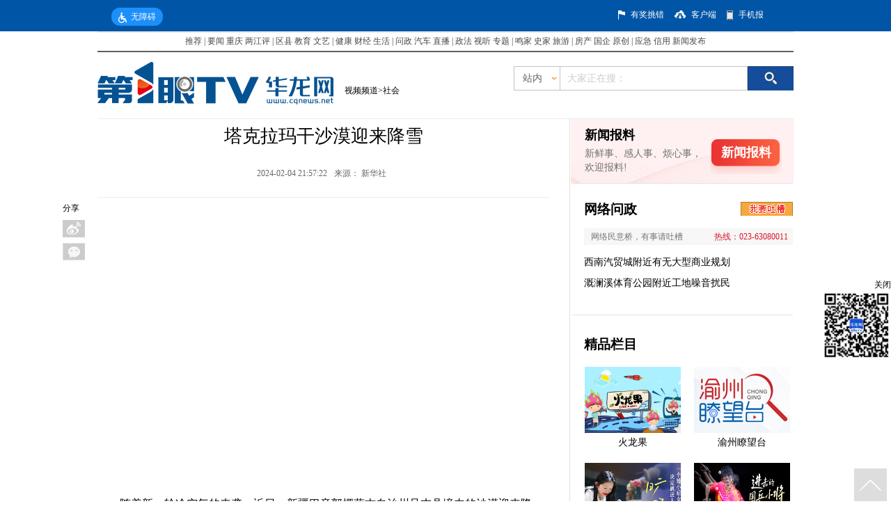

--- FILE ---
content_type: text/html; charset=utf-8
request_url: https://news.cqnews.net/1/detail/1203822651207864320/web/content_1203822651207864320.html
body_size: 25392
content:
<!DOCTYPE html PUBLIC "-//W3C//DTD XHTML 1.0 Transitional//EN" "https://www.w3.org/TR/xhtml1/DTD/xhtml1-transitional.dtd">
<html xmlns="https://www.w3.org/1999/xhtml">
<head>
<meta http-equiv="Content-Type" content="text/html; charset=utf-8" />
<meta name="renderer" content="webkit"/>
<meta name="force-rendering" content="webkit"/>
<meta http-equiv="X-UA-Compatible" content="IE=Edge,chrome=1"/>

<title>
  塔克拉玛干沙漠迎来降雪-
  社会

  -华龙网
</title>


  <meta name="showHighSensitivity" content=""/>


<link rel="apple-touch-icon-precomposed" href="//i1.cqnews.net/html5/90647.files/images/weblogo.png"/>
<script type="text/javascript" src="//www.cqnews.net/html/guanggao.js"></script>

<!-- 华龙芯统计Buried point article 开始-->

    <META name="clientId" content="1" />
        	<META name="catalogsId" content="11340" />
    <META name="businessId" content="1203822651207864320" />
    <META name="title" content="塔克拉玛干沙漠迎来降雪" />
    <META name="businessType" content="NEWS">
    <script type="text/javascript" src="https://res.cqnews.net/public/hlx-buried-point.js?v=1.2"></script>
    <script type="text/javascript">
      try {
      if (`` && '') {
        window.location = ``;
      }
      var urlhash = window.location.hash;
      if (!urlhash.match("fromapp"))
      {
      if ((navigator.userAgent.match(/(iPhone|iPod|Android|ios|iPad)/i)))
      {
        var _url = 'https://news.cqnews.net/1/detail/1203822651207864320/app/content_1203822651207864320.html';
        if(_url){
          window.location = _url;
        }
      }
      }
      }
      catch(err){}
      </script>

		<meta name="keywords" content="塔克拉玛干沙漠迎来降雪,沙漠迎来降雪,漫漫黄沙披上了白衣">
		<meta name="description" content="近日，新疆巴音郭楞蒙古自治州且末县境内的沙漠迎来降雪。">

		<meta property="og:type" content="article">
		<meta property="og:title" content="塔克拉玛干沙漠迎来降雪">
		<meta property="og:url" content="https://news.cqnews.net/1/detail/1203822651207864320/web/content_1203822651207864320.html">
		<meta property="og:image" content="https://www.cqnews.net/common/cache/images/weblogo.png" />

<!-- 华龙芯统计Buried point article 结束-->
<script type="text/javascript" src="//www.cqnews.net/js/common_new.js"></script>
<script type="text/javascript" src="https://res.cqnews.net/public/pageBreak.js"></script>


</head>

<body>

<!--当前位置（用于：统计系统）-->
<div id="pos" style="display:none;">
  <a href="http://v.cqnews.net/index.htm" target="" class="" >视频频道</a>><a href="http://v.cqnews.net/col11340.htm" target="" class="" >社会</a>>
</div>


<!--视频信息-->
<div id="vdo" style="display:none"></div>

<!---------------------------------------移动端开始------------------------------------------>
<div id="_h5_box" style="display:none !important;">
  <!--移动端插件（CSS/JS)-->
  <div id="__plugins">
  	<!-- <img src="https://res.cqnews.net/ires/2014/11/10/142010/js/PHPADM_STAT.js" style="display:none;" /> -->
    <img src="//res.cqnews.net/ires/2014/11/10/142010/mo_style.css" alt="" style="display: none;">
  </div>
  <!-- <img src="//www.cqnews.net/css/h5/mo_style.css" style="display:none;" /> -->

   
  			  		<!--分享图片(标题图)-->
	  		<img id="_h5_share" src="https://res.cqnews.net/url/1/2024/2/4/o9vwHLRdMucOq6DCBUSZLz5CF5mkYhk9NBU_wh680x346.gif" style="position:absolute; display:block; top:-9999px" />
  		<!--分享标题-->
  		<div id="__wxshareTitle" style="display:none !important;">塔克拉玛干沙漠迎来降雪</div>
  		<!--分享描述-->
  		<div id="__wxshareDescription" style="display:none !important;">近日，新疆巴音郭楞蒙古自治州且末县境内的沙漠迎来降雪。</div>


   <!--导航开始-->
   <header class="w-p31">
    <div class="logo fleft fff"><a href="https://m.cqnews.net">&lt;首页</a></div>
  </header>
   <!--头部include结束-->
  <!----广告大----->
  <div class="gg1"><script type='text/javascript' src='//phpad.cqnews.net/static_files/zones/5334/5334.js'></script></div>
  <!----广告大----->
  <!----正文----->
  <article>
    <h1 class="bigtitle">塔克拉玛干沙漠迎来降雪</h1>    <div id="smalltitle" class="smalltitle"><span class="author">来源：<a href="">新华社</a></span><span class="time">2024-02-04</span><!-- <a href="#" class="fright"><span class="hl-cmt-totalcount" style="color:#999;"></span></a> --></div>
    <div id="_h5_content" class="main_text main02_l2_3">
      
      	<div class="ck-content" style="--ck-color-image-caption-text: #4c99e6;"><figure class="media"><div data-oembed-url="https://oembed.cqnews.net/?watch=%7B%22key%22:%22916462829655213591%22,%22thumb%22:%22https://res.cqnews.net/ires/2024/2/4/zXQqpo0Ubx5DwHulgDJ5hc4vGUwejJ4JFC0.png%22,%22url%22:%5B%22https://livecdn.cqnews.net//vod3/99/2024-02/04/6328a8cdc6aa4e57880e2ad124101db2_71860_1280_720_2000.mp4/tzwj_video.m3u8%22,%22https://livecdn.cqnews.net//vod3/99/2024-02/04/6328a8cdc6aa4e57880e2ad124101db2_71860_1280_720_2000.mp4/tzwj_video.m3u8%22%5D,%22autoplay%22:false,%22ratio%22:%22horizontal%22%7D"><div style="position:relative!important;padding:0 0 56.25% 0!important;width:100%;height:0!important;"><iframe src="https://oembed.cqnews.net/?watch=%7B%22key%22:%22916462829655213591%22,%22thumb%22:%22https://res.cqnews.net/ires/2024/2/4/zXQqpo0Ubx5DwHulgDJ5hc4vGUwejJ4JFC0.png%22,%22url%22:%5B%22https://livecdn.cqnews.net//vod3/99/2024-02/04/6328a8cdc6aa4e57880e2ad124101db2_71860_1280_720_2000.mp4/tzwj_video.m3u8%22,%22https://livecdn.cqnews.net//vod3/99/2024-02/04/6328a8cdc6aa4e57880e2ad124101db2_71860_1280_720_2000.mp4/tzwj_video.m3u8%22%5D,%22autoplay%22:false,%22ratio%22:%22horizontal%22%7D" allow="encrypted-media" allowfullscreen="" style="position:absolute!important;top:0;left:0;width:100%!important;height:100%!important;margin:0!important;padding:0!important;border:0 none;overflow:hidden;"></iframe></div></div></figure><p style="text-indent:2em;">随着新一轮冷空气的来袭，近日，新疆巴音郭楞蒙古自治州且末县境内的沙漠迎来降雪。</p><p style="text-indent:2em;">在且末县的河东治沙基地，漫漫黄沙披上了白衣。连绵起伏的沙脊在白雪的映衬下宛如一条条沉睡的巨龙，静静地卧在沙海中，为广袤的塔克拉玛干沙漠增添了一抹神秘的色彩。</p><p style="text-indent:2em;">记者：宿传义</p><p style="text-indent:2em;">报道员：刘雨珊 马江辉 塔依尔·库尔班</p><p style="text-indent:2em;">新华社音视频部制作</p><link id="ck-content-style" rel="stylesheet" href="//res.cqnews.net/public/ckeditor/content-style.css"></div>

    </div>
  </article>
  <!----正文----->
  <article class="boxpl">
    <!--评论开始-->
        <div id="hualong" sid="1203822651207864320"></div>

    <!--评论结束-->
  </article>
  <div class="downloadxcq">
      <a href="https://www.newchongqing.com/install/index.html?id=1"><img src="//i2.cqnews.net/www/xcqkhd.jpg"/></a>
  </div>

</div>

<script type="text/javascript">
common.mobile();
</script>

<!------------PC端-------------------->
<!--<link href="https://res.cqnews.net/ires/2014/11/10/142010/css4.css" rel="stylesheet" type="text/css" />-->
<!-- <link href="//i2.cqnews.net/3c/142010.files/css5.css" rel="stylesheet" type="text/css" /> -->
<link rel="stylesheet" href="https://res.cqnews.net/ires/2014/11/10/142010/css5.css?v=104" type="text/css">
<script type="text/javascript" src="//www.cqnews.net/js/jquery.min.js"></script>
<script type="text/javascript" src="//www.cqnews.net/js/jquery.SuperSlide.2.1.1.js"></script>
<script src="https://res.cqnews.net/ires/2014/11/10/142010/DD_belatedPNG_0.0.8a.js" type="text/javascript"></script>
<script src="//www.cqnews.net/js/wx/shareData.js"></script>
<script type="text/javascript">
        DD_belatedPNG.fix('td, ul,li, input , a');
</script>
<style type="text/css">
/*分页代码*/
#main_text p, #main_text, #main_text div, #main_text td, #main_text li {
	MARGIN-TOP:30px;
	MARGIN-BOTTOM:30px;
	LINE-HEIGHT:28px;
	FONT-FAMILY: 宋体;
	font-size:16px;
}
#main_text center {
	MARGIN-TOP: 29px;
	MARGIN-BOTTOM: 29px;
	LINE-HEIGHT:28px;
	FONT-FAMILY: 宋体;
	font-size:16px;
}
.pictext {
	font-family: "华文楷体";
	font-size:14px;
}
.mowpage {
	font-size:14px;
	color:#FF0000;
	padding:0px;
	FONT-FAMILY: 宋体;
}
.mowpage a {
	font-size:14px;
	padding:0px;
	FONT-FAMILY: 宋体;
}
a.mowpage {
	color:#000000;
}
#displaypagenum {
	padding-top: 5px;
	padding-bottom: 5px;
}
.lmlb_b {
	float:left;
	width:148px;
	padding:0 0 0 20px;
	background:url(//i1.cqnews.net/common/141810.files/szbg2_02.png) top right no-repeat;
}
.lmlb {
	background:url(//i1.cqnews.net/common/141810.files/lmbg.jpg) repeat-x top;
	height:219px;
	margin-bottom:20px;
}
.guanggao498 {
	width: 498px;
	float: left;
	height:auto
}
.guanggao498 div{padding-bottom:5px;}
.guanggao330 {
	width: 330px;
	float: left;
	height:auto
}
.guanggao330 div{padding-bottom:5px;}
.wrapper {
	width: 1000px;
	margin: 0 auto;
}
/***********************************华龙图库*****************************************************/



.hltk_dh {
	border-top: 2px solid #FFFFFF;
	height: 74px;
	width: 650px;
}
.hltk_dhwz {
	float: left;
	width: 210px;
	overflow: hidden;
	padding: 30px 0 0 0
}
.yw {
	float: left;
	font-family: "Arial";
	font-size: 15px;
	line-height: 30px;
}
.hltk_dhwz .banner_tit {
	float:left;
	width:108px;
	font-family:"微软雅黑";
	font-size:22px;
	font-weight:bold;
	letter-spacing:2px;
}
.hltk_dhwz .more {
	height: 30px;
	line-height: 30px;
	text-align:right;
}
.hltk_dhwz p {
	background: url(//i1.cqnews.net/cqnews/137909.files/images/bg.png) -15px -37px no-repeat;
	width: 17px;
	height: 16px;
	display: block;
	float: right;
	margin-left: 3px;
	margin-top: 8px;
}
.hltk_dhnr {
	float: left;
	width: 440px;
	overflow: hidden;
}
.hltk_dhnr_1 {
	float: left;
	font-size: 16px;
	font-family: "微软雅黑";
	line-height: 58px;
	height: 58px;
	padding-top: 16px;
	padding-left:15px;
	width: 205px;
	overflow: hidden;
}
.hltk_nr {
	width: 210px;
	overflow: hidden;
	margin-right: 10px;
	float: left;
	height: 240px;
}
.hltk_nr2 {
	width: 210px;
	overflow: hidden;
	float: left;
	height: 240px;
}
.hltk_nr_wz {
	width: 210px;
	height: 35px;
	border-top: 2px #393939 solid;
	font-size: 16px;
	font-family: "微软雅黑";
	line-height: 35px;
}
.hltk_nr_wz2 {
	width: 210px;
	height: 48px;
	border-top: 2px #393939 solid;
	font-size: 16px;
	font-family: "微软雅黑";
	line-height: 48px;
	margin-top: 18px;
}


.tuku_nr {
	width: 650px;
	/*margin: 0 auto;*/
	font-family: "宋体";
	font-size:12px;
	height:auto;
}
.wenziduanluo p:empty { display:none !important; }

/*************************************华龙图库***************************************************/

/** 翻页特效JS**/
#displaypagenum { text-align: center; margin-top: 32px; }
#displaypagenum a,#displaypagenum span { display: inline-block; width: 34px; height: 34px; line-height: 34px; overflow: hidden; background: url(//i2.cqnews.net/cqnews/150032.files/sprite.png) no-repeat 0 -29px; margin-left: 4px; font-size: 16px; vertical-align: top; -webkit-transition: all .4s ease-in-out; -moz-transition: all .4s ease-in-out; -ms-transition: all .4s ease-in-out; -o-transition: all .4s ease-in-out; transition: all .4s ease-in-out; }
#displaypagenum a:hover { background-position: 0 -64px; color: #fff; text-decoration: none }
#displaypagenum .page-prev, #displaypagenum .page-next { line-height: 80px; }
#displaypagenum .page-prev { background-position: -35px -29px; }
#displaypagenum .page-prev:hover { background-position: -35px -64px; }
#displaypagenum .page-next { background-position: -70px -29px; }
#displaypagenum .page-next:hover { background-position: -70px -64px; }
#displaypagenum .current,#displaypagenum span { background-position: 0px -64px; color: #fff }
#displaypagenum-tips { margin-top: 10px; color: #999; text-align: center }
/** 翻页特效JS**/
/*富文本内的图片宽度100%兼容处理*/
#main_text {width: 100%;}
.wenziduanluo {width: 100%;}
.ck-content .image {table-layout: fixed; width: 100%;}
#main_text table p,#main_text table span {width: auto;}
</style>



<script language="javascript">get_lanmu = '';get_date = '2024-02-04';get_date = get_date.replace(/[-]/g,'');get_zuozhe = '';</script>

<script language="javascript">

function tp_fanye(){
  if (!document.getElementById("displaypagenum")){return false};

    $("#main_text img").each(function(){
	    if($(this).parents("a").attr("href")){$(this).addClass("linkpic")}
	});

  var get_url =  window.location.href;
      get_url = get_url.replace("#get_title","");
  var get_url2 = get_url.slice(-6,-5);
  var get_url3 = get_url.slice(-7,-6);

     get_lanmu = get_lanmu.replace("index.html","");
	 get_lanmu = get_lanmu.replace("index.htm","");
  	  if(get_lanmu == "https://news.cqnews.net/" || get_lanmu == "https://cq.cqnews.net/" || get_lanmu == "https://ent.cqnews.net/" || get_lanmu == "https://sports.cqnews.net/"){ get_lanmu = "https://www.cqnews.net/"} //https://news.cqnews.net/html/col311733.htm

 // if(get_url2 == "_"){}
 var get_displaypagenum = $("#displaypagenum").text();
   if($(".page-next2").length > 0) {
    $("#main_text img").css("cursor","pointer");
    $("#main_text img:not(.linkpic)").attr("title","点击图片进入下一页");
    $("#main_text img:not(.linkpic)").attr("alt","点击图片进入下一页");
	$("<p align='center' style='font-size:12px;height:20px;line-height:20px;margin-top:0px;padding-top:0px;color:#003399;'>点击图片查看下一页</p>").insertBefore($("#main_text img:eq(0):not(.linkpic)"));
	var get_open_url = $(".page-next2").parent("a").attr("href");
    $("#main_text img:not(.linkpic)").click(function(){
	  //  alert(get_open_url);
	     window.open(get_open_url,"_self");
	    //window.open(get_open_url + "#get_title","_self");
	});
   }
   else{
    $("#main_text img").css("cursor","pointer");
    $("#main_text img:not(.linkpic)").attr("title","点击图片浏览更多精彩内容");
    $("#main_text img:not(.linkpic)").attr("alt","点击图片浏览更多精彩内容");
	$("<p align='center' style='font-size:12px;height:20px;line-height:20px;margin-top:0px;padding-top:0px;color:#003399;'>点击图片浏览更多精彩内容</p>").insertBefore($("#main_text img:eq(0):not(.linkpic)"));
    $("#main_text img:not(.linkpic)").click(function(){
	    window.open(get_lanmu,"_self")
		});
   }
}
</script>

<!-- 请置于所有广告位代码之前 -->
<!-- <script type='text/javascript' src="https://res.cqnews.net/ires/2014/11/10/142010/js/PHPADM_STAT.js'></script> -->
<script language="javascript">
var get_jiankang_url = window.location.href;
if (get_jiankang_url.indexOf("jiankang\.org") > -1){
	document.write("<style type=\"text/css\">.taobao{ display:none;}</style>");
}
</script>
<!---------------------------------顶部开始------------------------------------------------->
<div class="top_wrap">
  <div class="wrapper dh1">
    <div id="cniil_wza" style="margin-top: 11px;display:inline-block!important;margin-left:20px;color:#fff;cursor: pointer;background:#1D8FFA;padding:0 10px;line-height: 26px;border-radius: 12px;"><img style="margin-right: 6px;vertical-align: middle;" src="https://res.cqnews.net/ires/2021/4/28/404954/images/topwza.png">无障碍</div>
    
    <div class="youbian">
      <div class="tc" style="margin-left:120px"></div>
      <div class="wz1"><a   target="_blank"  href="https://hotnet.cqnews.net">有奖挑错</a></div>
      <div class="khd"></div>
      <div class="wz1"><a  target="_blank" href="//www.cqliving.com/app/">客户端</a></div>
      <div class="sjb"></div>
      <div class="wz1"><a target="_blank" href="//sjb.cqnews.net/">手机报</a></div>
    </div>
    <h6></h6>
  </div>
</div>
<script src="https://wza.cqnews.net/dist/aria.js?appid=202ad4852e1f25f3b4f031af89d28815" charset="utf-8"></script>
<!-----------------------------------顶部结束----------------------------------------------->
<!-----------------------------------导航开始----------------------------------------------->
<div style="width:1000px; margin:0 auto">
  
<style type="text/css"> 
    <!--
    body{margin:0px 0px 0px 0px;padding:0px;margin-bottom: 10px;}
    a:link {text-decoration: none;}
    a:visited {text-decoration: none;}
    a:hover {text-decoration: underline;}
    a:active {text-decoration: none;}
    .border_01 { border-bottom:#606060 2px solid;}
    .border_02 { border-top:#E6E6E6 2px solid;}
    .normal , .normal a , .normal a:hover , .normal a:visited , .normal a:link { color:#474747; font-size:12px; font-family:宋体;}
    -->
    </style>
    <div style="background:#FFFFFF">
    <table width="1000" border="0" align="center" cellpadding="0" cellspacing="0" class="border_01 border_02" style=" margin-bottom:4px">
        <tr>
        <!--修改需恢复 会客厅和访谈换四分半-->
            <td height="26" align="center" class="normal">
                <a href="https://www.cqnews.net/web/column/col61072.html" target="_blank">推荐</a>
                |
                <a href="https://www.cqnews.net/" target="_blank">要闻</a>
                <a href="https://www.cqnews.net/web/column/col60900.html" target="_blank">重庆</a>
                <a href="https://say.cqnews.net/" target="_blank">两江评</a>
                |
                <a href="https://www.cqnews.net/web/column/col11322.html" target="_blank">区县</a>
                <a href="https://education.cqnews.net/" target="_blank">教育</a>
                <a href="https://art.cqnews.net/html/col415412.htm" target="_blank">文艺</a>
                |
                <a href="https://health.cqnews.net" target="_blank">健康</a>
                <a href="https://finance.cqnews.net/" target="_blank">财经</a>
                <a href="https://life.cqnews.net/" target="_blank">生活</a>
                |
                <a href="https://cqwz.cqnews.net/" target="_blank">问政 </a>
                <a href="https://car.cqnews.net/" target="_blank">汽车</a>
                <a href="https://www.cqnews.net/web/column/col1338.html" target="_blank">直播</a>
                |
                <a href="https://zf.cqnews.net/index.html" target="_blank">政法</a>
                <a href="https://www.cqnews.net/web/column/col6100.html" target="_blank">视听</a>
                <a href="https://www.cqnews.net/web/column/col2115.html" target="_blank">专题</a>
                |
                <a href="https://mingjia.cqnews.net/" target="_blank">鸣家</a>
                <a href="https://shitan.cqnews.net/col612042.html" target="_blank">史家</a>
                <a href="https://www.cqnews.net/web/column/col875.html" target="_blank">旅游</a>
                |
                <a href="https://house.cqnews.net/" target="_blank">房产</a>
                <a href="https://guoqi.cqnews.net/" target="_blank">国企</a>
                <a href="https://www.cqnews.net/web/column/col2046.html" target="_blank">原创</a>
                |
                <a href="https://aj.cqnews.net/" target="_blank">应急</a>
                <a href="https://cq.cqnews.net/credit/" target="_blank">信用</a>
                <a href="http://cq.cqnews.net/cqztlm/col1836327.htm" target="_blank">新闻发布</a>
            </td>
        </tr>
    </table>
    </div>
    
    <!--在线客服-->
    <!--
    <style type="text/css">
    #box{
        /**border:5px solid #006699; **/
        position:fixed;
        _position:absolute;
        bottom:0;
        _bottom:auto;
        left:0;
        _top:expression(eval(document.documentElement.scrollTop+document.documentElement.clientHeight-this.offsetHeight-(parseInt(this.currentStyle.marginTop,10)||0)-(parseInt(this.currentStyle.marginBottom,10)||0)));
        width:120px;
        height:130px;
        text-align:right;
        line-height:18px;
        text-align:center;
    }
    .close {
        text-align:right;
        font-size:16px;
        cursor:pointer;
    }
    #box a{ font-size:12px;color:#17468c}
    </style>
    <div id="box" align="center">
        <div class="close" onclick="javascript:document.getElementById('box').style.display='none'">×</div>
        <a href="https://help.cqnews.net/kefu.htm" target="_blank"><img src="https://i4.cqnews.net/cqnews/113887.files/80.jpg" width="56" height="51" border="0" /></a>
        <div style="text-align:center"><a href="https://help.cqnews.net/kefu.htm" target="_blank">华龙客服<br />在线答疑</a></div>
    </div>-->
</div>
<!-----------------------------------导航结束----------------------------------------------->
<!-----------------------------------首屏通栏广告A----------------------------------------------->
<div style="width:1000px; margin:0 auto;">
  <!--常规-新闻底层通栏A-->
  <script type='text/javascript' src='//phpad.cqnews.net/static_files/zones/5253/5253.js'></script>
</div>
<div style="width:1000px; margin:0 auto;">
<!--常规-新闻底层置顶通栏B-->
<script type='text/javascript' src='//phpad.cqnews.net/static_files/zones/5281/5281.js'></script>
</div>

<div style="width:1000px; margin:0 auto;">
<!-- PHPADM Start From PHPAD.CN -->
<!--常规-新闻底层置顶通栏C-->
<script type='text/javascript' src='//phpad.cqnews.net/static_files/zones/5479/5479.js'></script>
<!-- PHPADM End From PHPAD.CN -->
</div>

<div class="wrapper">
  <!-----------------------------------常规-新闻底层半通------------------>
  <div  class="guanggao498">
<!--常规-新闻底层半通A左-->
<script type='text/javascript' src='//phpad.cqnews.net/static_files/zones/5282/5282.js'></script>
  </div>
  <!-----------------------------------常规-新闻底层半通------------------->
  <!-----------------------------------常规-新闻底层半通------------------->
  <div class="guanggao498" style="float:right">
<!--常规-新闻底层半通A右-->
<script type='text/javascript' src='//phpad.cqnews.net/static_files/zones/5283/5283.js'></script>
  </div>
  <!-----------------------------------常规-新闻底层半通------------------->
  <h6></h6>
</div>

<div class="wrapper">
  <!-----------------------------------常规-新闻底层半通------------------>
  <div  class="guanggao330">
<!--常规-新闻底层三分之一通栏A左-->
<script type='text/javascript' src='//phpad.cqnews.net/static_files/zones/5312/5312.js'></script>
  </div>
  <!-----------------------------------常规新闻底层半通-------------->

  <!-----------------------------------常规新闻底层半通------------------->
  <div class="guanggao330" style="float:left;margin-left:5px">
<!--常规-新闻底层三分之一通栏A中-->
<script type='text/javascript' src='//phpad.cqnews.net/static_files/zones/5313/5313.js'></script>
  </div>
   <div class="guanggao330" style="float:left;margin-left:5px">
<!-- PHPADM Start From PHPAD.CN -->
<!--常-新闻底层三分之一通栏A右-->
<script type='text/javascript' src='//phpad.cqnews.net/static_files/zones/5314/5314.js'></script>
<!-- PHPADM End From PHPAD.CN -->
  </div>
  <!-----------------------------------常规-新闻底层半通------------------->
  <h6></h6>
</div>


<div class="wrapper sousuo2">
  <div class="sousuo2_l" style="width:580px">
    <div class="logo"><img src="//www.cqnews.net/images/logo/xwdc_logo.png" /></div>
    <div class="sousuo2_lwz" style="width:440px">
      <a href="http://v.cqnews.net/index.htm" target="" class="" >视频频道</a>><a href="http://v.cqnews.net/col11340.htm" target="" class="" >社会</a>
    </div>
    <script type="text/javascript">
	  if ($.trim($(".sousuo2_lwz a:eq(1)").text()) == "网络记者") {
		$("meta[name=catalogs]").attr("content",35883);
	  }
	  else if ($.trim($(".sousuo2_lwz a:eq(1)").text()) == "特约通讯员稿件") {
		$("meta[name=catalogs]").attr("content",204359);
	  }
	</script>
  </div>
  <div class="sousuo2_r">
    <div class="ss">
      <form name="searchform" id="searchform" action="https://search.cqnews.net/servlet/SearchServlet.do" onSubmit="per_submit();" method="POST" target="_blank">
        <div class="fl jg1 sousuo">
          <div class="station">
            <ul>
              <li>站内</li>
              <li style="width:38px; height:33px; margin:0 auto; display:block;"><img src="https://res.cqnews.net/ires/2014/11/10/142010/360.png" /></li>
            </ul>
          </div>
          <div class="fl zz">
            <div class="fl wz2">站内</div>
          	<span class="fl zn" style="background-position-y: -15px;"></span>
		  </div>
          <div class="ss">
            <input type="text" class="sousuo_font" value="大家正在搜：" name="contentKey" id="contentKey" onfocus="javascript:if (this.value=='') {this.value='';}" onblur="javascript:if (this.value=='') {this.value='';}" />
          </div>
        </div>
        <div style="float:left;">
          <input type="submit" class="fl ss_tp" value="" id="search_btn" name="search" onClick="javascript:per_submit()" />
        </div>
      </form>
      <script type="text/javascript">
var state = true;
var tysc = 0;
$(".zz").click(function(){
	if (state){
		$(".zn").css("background-position-y","-24px");
		$(".station").show();
		state = false;
		}
		else {
			$(".zn").css("background-position-y","-15px");
			$(".station").hide();
			state = true;
			}
})
$(".station li").hover(function(){
	$(this).addClass("on");
	},function(){
			$(this).removeClass("on");
})
$(".station").hover(function(){},function(){
	$(".zn").css("background-position-y","-15px");
	$(".station").hide();
	state = true;
})
$(".station li").click(function(){
tysc = $(this).index();
$(".wz2").html($(this).html());
//alert($(".wz2").html());
})
</script>
      <script type="text/javascript" language="javascript">
//提交表单
function per_submit() {
  /*if (document.getElementById('contentKey').value==""){
  	return;
  }*/
  tysc = (tysc == undefined?0:tysc);
  var tyskey = document.getElementById('contentKey').value;
  if (tysc==0) {
	document.getElementById('searchform').action = "https://search.cqnews.net/servlet/SearchServlet.do";
  }
  else if (tysc==1) {
	document.getElementById('searchform').action = "https://www.so.com/s?q="+tyskey;
  }
 // else if (tysc==2){
 // 	document.getElementById('searchform').action = "https://www.chinaso.com/search/pagesearch.htm?q="+tyskey;
  //}
  document.getElementById('searchform').submit();
  	//document.getElementById('result_list').innerHTML="正在进行检索，请耐心等待结果...";
}
</script>
    </div>
  </div>
  <h6></h6>
</div>
<!------------------------------------搜索结束------------------------------------------------>
<!-------------------------------内容部分--------------------------------------------------->
<div class="wrapper2" style="position:relative;">
  <!-------------------------------分享左边--------------------------------------------------->
  <!-- 订阅分享 -->
  <style type="text/css">
    .bsharebox { width:32px; position:absolute; display:block; top:120px; left:-50px; }
    .shareBnt { margin:0; padding:0; }
    .bsharebox dd { width:32px; height:25px; display:block; position:relative; background:#eee; margin-top:8px; }
    .bsharebox dd .details-box {
      position: absolute;
      top: 50px;
      box-shadow: 0 0 10px #eee;
      border-radius: 5px;
      padding-top: 10px;
      z-index: 99999;
      background: #fff;
    }
    .bsharebox dd .details-box,.weixin:hover .details-box{
      display: none;
    }
    .bsharebox dd .details-box .details > img {
      text-align: center;
      width: 110px;
      height: 110px;
      margin: 0 auto;
    }
    .bsharebox dd .details-text {
      display: inline-block;
      width: 160px;
      text-align: center;
      margin: 10px 0;
      font-size: 13px;
    }
    .shareBnt dd.tsina a:hover span {	display: block;	text-decoration: none; position: absolute; height: 25px; line-height: 25px;	background: #f2f2f2; width: 80px; color: #868686; top: 0; left: 33px; text-align: center; text-indent: 0; }
    /*.bsharebox span, .bsharebox1 span { display:none; }*/
    .bsharebox .tsina span, .bsharebox1 .tsina1 span { display:none; }
    /*.shareBnt dd a:hover span {	display: block;	text-decoration: none; position: absolute; height: 25px; line-height: 25px;	background: #f2f2f2; width: 80px; color: #868686; top: 0; left: 33px; text-align: center; text-indent: 0; }*/
    /*.bsharebox span, .bsharebox1 span { display:none; }*/
    .bsharebox a,.bsharebox1 a { display:block; width:32px; height:25px; text-decoration:none; }
    .bsharebox .tsina a,.bsharebox1 .tsina1 a { background:url('//i1.cqnews.net/news/135509.files/images/bntbg.png') -34px 0 no-repeat; }
    .bsharebox .tsina a:hover,.bsharebox1 .tsina1 a:hover { background:url('//i1.cqnews.net/news/135509.files/images/bntbg.png') 0 0 no-repeat; }
    .bsharebox .qqmb a,.bsharebox1 .qqmb1 a { background:url('//i1.cqnews.net/news/135509.files/images/bntbg.png') -34px -32px no-repeat; }
    .bsharebox .qqmb a:hover,.bsharebox1 .qqmb1 a:hover { background:url('//i1.cqnews.net/news/135509.files/images/bntbg.png') 0 -32px no-repeat; }
    .bsharebox .weixin a,.bsharebox1 .weixin1 a { background:url('//i1.cqnews.net/news/135509.files/images/bntbg.png') -34px -160px no-repeat; }
    .bsharebox .weixin a:hover,.bsharebox1 .weixin1 a:hover { background:url('//i1.cqnews.net/news/135509.files/images/bntbg.png') 0 -160px no-repeat; }
    .bsharebox .qzone a,.bsharebox1 .qzone1 a { background:url('//i1.cqnews.net/news/135509.files/images/bntbg.png') -34px -64px no-repeat; }
    .bsharebox .qzone a:hover,.bsharebox1 .qzone1 a:hover { background:url('//i1.cqnews.net/news/135509.files/images/bntbg.png') 0 -64px no-repeat; }
    .bsharebox .qqim a,.bsharebox1 .qqim1 a { background:url('//i1.cqnews.net/news/135509.files/images/bntbg.png') -34px -96px no-repeat; }
    .bsharebox .qqim a:hover,.bsharebox1 .qqim1 a:hover { background:url('//i1.cqnews.net/news/135509.files/images/bntbg.png') 0 -96px no-repeat; }
    .bsharebox .phone a { background:url('//i1.cqnews.net/news/135509.files/images/bntbg.png') -34px -128px no-repeat; }
    .bsharebox .phone a:hover { background:url('//i1.cqnews.net/news/135509.files/images/bntbg.png') 0 -128px no-repeat; }
    .shareBnt #phone a:hover span {	display: block;	text-decoration: none; position: absolute; height: 135px; line-height: 25px; background: #fff; width: 130px; color: #868686; top: 0; left: 33px; text-align:left; }
    .shareBnt #phone img { display:block; }
    .shareBnt #phone b { padding-left:12px; font-weight:normal; }
	.bsharebox1 { width:auto; display:block; font-size:12px; float:right; margin-top:10px; }
    .shareBnt1 { margin:0; padding:0; }
	.bsharebox1 dt { width:30px; display:block; float:left; font-size:14px; padding-top:4px; padding-right:5px; }
    .bsharebox1 dd { width:32px; height:25px; padding:0; margin:0 3px; display:block; position:relative; background:#eee; float:left; }
    /*.shareBnt1 dd a:hover span { display: block; text-decoration: none; position: absolute; height: 22px; line-height: 22px; background: #eee; width: 70px; color: #333; top: -22px; left:0; text-align: center; text-indent: 0; }*/
    .shareBnt1 dd.tsina1 a:hover span { display: block; text-decoration: none; position: absolute; height: 22px; line-height: 22px; background: #eee; width: 70px; color: #333; top: -22px; left:0; text-align: center; text-indent: 0; }
    .bsharebox1 dd .details-box {
      position: absolute;
      top: 50px;
      left: -100px;
      box-shadow: 0 0 10px #eee;
      border-radius: 5px;
      padding-top: 10px;
      z-index: 99999;
      background: #fff;
    }
    .bsharebox1 dd .details-box,.weixin:hover .details-box{
      display: none;
    }
    .bsharebox1 dd .details-box .details > img {
      text-align: center;
      width: 110px;
      height: 110px;
      margin: 0 auto;
    }
    .bsharebox1 dd .details-text {
      display: inline-block;
      width: 160px;
      text-align: center;
      margin: 10px 0;
      font-size: 13px;
    }
  </style>
  <!-- <script type="text/javascript" charset="utf-8" src="https://static.bshare.cn/b/buttonLite.js"></script> -->
<!--  <script type="text/javascript" charset="utf-8" src="https://cmt.cqnews.net/template/js/buttonLite.js"></script>-->
  <script type="text/javascript" charset="utf-8" src="https://res.cqnews.net/ires/2015/4/2/151349/qrcode.js"></script>
  <!--bshare 分享按钮主功能js -->
  <script type="text/javascript" charset="utf-8" >
    //预定义bshare分享按钮样式及配置参数
    // var bShareOpt = {style:-1,uuid:'020c8043-c577-4ca6-a46b-e7dba97deb43',mdiv:-1};
    // function shareTo(event, shortName) {
    //    //自定义设置内容，可动态获取当前页面内相应的参数进行传递
    //    var url= document.location.href.toString();
	  //  var rex = /_\d{1,3}\.htm/g;
	  //  shortName == "weixin" && url.substr(url.lastIndexOf("\/")+1).match(rex) && (url = url.replace(rex,".htm"));
    //    var str_title = $(window)[0].title;
    //    var str_info = "";
    //    var img = $("#weixinimg img").attr("src");
    //    //清除自定义分享内容的方法，在设置前清空，重新自定义内容
    //    bShare.entries = [];
    //    //添加自定义分享内容方法，不需要自定义的可以传递，bshare js会主动抓取页面相应值默认
    //    bShare.addEntry({
    //      title: str_title,
    //      url: url,
    //      summary: str_info,
    //        pic:img
    //   });
    //
    //  //调用相应的分享方法，
    //   bShare.share(event, shortName);
    // }
    /*title是标题，rLink链接，summary内容，site分享来源，pic分享图片路径,分享到新浪微博*/
    function shareTSina(event) {
      var title = $('.share_title').html();
      if(title && title.length > 80){
        title = title.substring(0,80)+'...';
      }
      var rLink = window.location.href;
      var param = {
        url: rLink,
        /*分享地址(可选)*/
        type: '3',
        count: '1',
        /** 是否显示分享数，1显示(可选)*/
        appkey: '',
        /** 您申请的应用appkey,显示分享来源(可选)*/
        title: title,
        ralateUid: '',
        /**关联用户的UID，分享微博会@该用户(可选)*/
        rnd: new Date().valueOf()
      }
      var temp = [];
      for (var p in param) {
        temp.push(p + '=' + encodeURIComponent(param[p] || ''))
      }
      var targetUrl = 'https://service.weibo.com/share/share.php?' + temp.join('&');
      window.open(targetUrl, 'sinaweibo', 'height=800, width=800');
    }
    // 分享到微信
    function shareWeiXin(event) {
      $(event).on({
        mouseleave:function(){
          $(event).find('.details-box').hide();
        },
      })
      $(event).find('.details-box').show();
      initQrcode(event);
    }

    function initQrcode(event){
      var rLink = window.location.href;
      if($(event).find('.details').html()) return;
      new QRCode($(event).find('.details')[0], {
        text: rLink,
        width: 110,
        height: 110,
        colorDark: '#000000',
        colorLight: '#ffffff',
        correctLevel: QRCode.CorrectLevel.H,
      });
    }
  </script>

<div class="bsharebox">
    <dl class="shareBnt">
        <dt>分享</dt>
        <dd class="tsina" data-spm-max-idx="1" data-auto-spmd-max-idx="0"><a href="javascript:void()" onclick="javascript:shareTSina(this);" data-spm-anchor-id="0.0.0.0"><span>新浪微博</span></a></dd>
        <dd class="weixin" data-spm-max-idx="1" data-auto-spmd-max-idx="0">
          <a href="javascript:void()" onclick="javascript:shareWeiXin(this);" data-spm-anchor-id="0.0.0.0">
            <!--          <span>微信</span>-->
            <span class="details-box" style="display: none;">
              <span class="details"></span>
              <span class="details-text">用微信扫描二维码</span>
            </span>
          </a>
        </dd>
<!--        <dd class="tsina">-->
<!--            <a href="javascript:void()" onclick="javascript:shareTo(this,'sinaminiblog',0);"><span>新浪微博</span></a>-->
<!--        </dd>-->
<!--        <dd class="weixin">-->
<!--            <a href="javascript:void()" onclick="javascript:shareTo(this,'weixin',0);"><span>微信</span></a>-->
<!--        </dd>-->
    </dl>
</div>

  <!-- 订阅分享 -->
  <!-------------------------------分享左边内容部分--------------------------------------------------->
  <!-------------------------------左边内容部分--------------------------------------------------->
  <div class="left_news">
    <!-------------------------------大标------------------------------------------------------->
    <h1 style="margin-bottom: 20px;
	font-family: '微软雅黑';
	font-size: 26px;
	line-height:50px;
	width:650px;
	text-align:center;
	font-weight:normal;" class="share_title">
      塔克拉玛干沙漠迎来降雪
    </h1>
    <!-------------------------------大标结束--------------------------------------------------->
    <!-------------------------------评论------------------------------------------------------->
    <div class="pl" style="border-bottom:1px solid #ededed; padding-bottom:10px">
      <span class="jiange3">
      2024-02-04 21:57:22
      </span>
      <span class="jiange3">来源：
      
        <script language="javascript">
          var get_laiyuan = '<span data-href="" target="_blank" class="from-url" style="cursor: pointer;" >新华社</span>';
          document.write(get_laiyuan);
        </script>
        <script language="javascript">
          $('.from-url').click(function() {
            var _this = $(this);
            var _href = _this.attr('data-href');
            if(_href) window.open(_href, '_blank');
          })
        </script>

      </span>
      <!-- <span class="jiange3"><a href="#hualong"><em class="hl-cmt-totalcount yanse" style="font-style:normal;">0</em> 条评论</a></span> -->
    </div>
    <!-------------------------------评论结束--------------------------------------------------->
    <!-------------------------------导读------------------------------------------------------->

    <!-------------------------------导读结束--------------------------------------------------->
    <!-------------------------------文字段落------------------------------------------------------->
    <div class="wenziduanluo">
      
          <div id="main_text" class="main02_l2_3">
			<div class="ck-content" style="--ck-color-image-caption-text: #4c99e6;"><figure class="media"><div data-oembed-url="https://oembed.cqnews.net/?watch=%7B%22key%22:%22916462829655213591%22,%22thumb%22:%22https://res.cqnews.net/ires/2024/2/4/zXQqpo0Ubx5DwHulgDJ5hc4vGUwejJ4JFC0.png%22,%22url%22:%5B%22https://livecdn.cqnews.net//vod3/99/2024-02/04/6328a8cdc6aa4e57880e2ad124101db2_71860_1280_720_2000.mp4/tzwj_video.m3u8%22,%22https://livecdn.cqnews.net//vod3/99/2024-02/04/6328a8cdc6aa4e57880e2ad124101db2_71860_1280_720_2000.mp4/tzwj_video.m3u8%22%5D,%22autoplay%22:false,%22ratio%22:%22horizontal%22%7D"><div style="position:relative!important;padding:0 0 56.25% 0!important;width:100%;height:0!important;"><iframe src="https://oembed.cqnews.net/?watch=%7B%22key%22:%22916462829655213591%22,%22thumb%22:%22https://res.cqnews.net/ires/2024/2/4/zXQqpo0Ubx5DwHulgDJ5hc4vGUwejJ4JFC0.png%22,%22url%22:%5B%22https://livecdn.cqnews.net//vod3/99/2024-02/04/6328a8cdc6aa4e57880e2ad124101db2_71860_1280_720_2000.mp4/tzwj_video.m3u8%22,%22https://livecdn.cqnews.net//vod3/99/2024-02/04/6328a8cdc6aa4e57880e2ad124101db2_71860_1280_720_2000.mp4/tzwj_video.m3u8%22%5D,%22autoplay%22:false,%22ratio%22:%22horizontal%22%7D" allow="encrypted-media" allowfullscreen="" style="position:absolute!important;top:0;left:0;width:100%!important;height:100%!important;margin:0!important;padding:0!important;border:0 none;overflow:hidden;"></iframe></div></div></figure><p style="text-indent:2em;">随着新一轮冷空气的来袭，近日，新疆巴音郭楞蒙古自治州且末县境内的沙漠迎来降雪。</p><p style="text-indent:2em;">在且末县的河东治沙基地，漫漫黄沙披上了白衣。连绵起伏的沙脊在白雪的映衬下宛如一条条沉睡的巨龙，静静地卧在沙海中，为广袤的塔克拉玛干沙漠增添了一抹神秘的色彩。</p><p style="text-indent:2em;">记者：宿传义</p><p style="text-indent:2em;">报道员：刘雨珊 马江辉 塔依尔·库尔班</p><p style="text-indent:2em;">新华社音视频部制作</p><link id="ck-content-style" rel="stylesheet" href="//res.cqnews.net/public/ckeditor/content-style.css"></div>
			<div style="text-align: right;display:none;"><img src="//i.cqnews.net/res/templateRes/201411/10/142010/142010/images/20181219-khd.jpg" style="display:block;width:150px;margin:0 auto; margin-top: 30px;">
            	<b style="display:block; clear:both; font-size:15px; text-align:left">亲爱的用户，“重庆”客户端现已正式改版升级为“新重庆”客户端。为不影响后续使用，请扫描上方二维码，及时下载新版本。更优质的内容，更便捷的体验，我们在“新重庆”等你！</b>
            </div>
          </div>

    </div>
    <script type="text/javascript" src="//i.cqnews.net/js/includePages.js"></script>
<script language="javascript">
//分页特效的JS代码

    $("#displaypagenum span").each(function(){
	   if ($(this).text() == ""){$(this).hide()};
	});
    $("#displaypagenum .page-next2").parents("a").addClass("page-next");
	$("#displaypagenum .page-prev2").parents("a").addClass("page-prev");
</script>

<!-- <script>
	var pagnation=$("#pagnation");
	$(document).on("keydown",function(event){
		switch(event.keyCode){
			 case 37 : window.location.href = pagnation.find(".page-prev").attr("href");break;
			 case 39 : window.location.href = pagnation.find(".page-next").attr("href");break
		}
	});
</script> -->
    <!-------------------------------文字段落结束--------------------------------------------------->
    <!-------------------------------分享------------------------------------------------------->
    <!--分享-->
    <div class="bsharebox1" style="margin-bottom:20px;">
      <dl class="shareBnt1">
        <dt>分享</dt>
        <dd class="tsina1"><a href="javascript:void()" onclick="javascript:shareTSina(this);"><span>新浪微博</span></a></dd>
        <!--        <dd class="weixin1"><a href="javascript:void()" onclick="javascript:shareTo(this,'weixin',0);"><span>微信</span></a></dd>-->
        <dd class="weixin1" data-spm-max-idx="1" data-auto-spmd-max-idx="0">
          <a href="javascript:void()" onclick="javascript:shareWeiXin(this);" data-spm-anchor-id="0.0.0.0">
            <!--            <span>微信</span>-->
            <span class="details-box" style="display: none;">
            <span class="details"></span>
            <span class="details-text">用微信扫描二维码</span>
          </span>
          </a>
        </dd>
<!--        <dd class="tsina1"><a href="javascript:void()" onclick="javascript:shareTo(this,'sinaminiblog',0);"><span>新浪微博</span></a></dd>-->
<!--        <dd class="weixin1"><a href="javascript:void()" onclick="javascript:shareTo(this,'weixin',0);"><span>微信</span></a></dd>-->
        <!-- <dd class="qqmb1"><a href="javascript:void()" onclick="javascript:shareTo(this,'qqmb',0);"><span>腾讯微博</span></a></dd>
        <dd class="qzone1"><a href="javascript:void()" onclick="javascript:shareTo(this,'qzone',0);"><span>QQ空间</span></a></dd>
        <dd class="qqim1"><a href="javascript:void()" onclick="javascript:shareTo(this,'qqim',0);"><span>QQ好友</span></a></dd> -->
      </dl>
    </div>
    <div style="clear:both; height:0px; line-height:0;"></div>
    <!--分享-->
    <!-------------------------------分享结束--------------------------------------------------->

    <!-------------------------------广告------------------------------------------------------->
    <div class="gundong_news_left">
      <div>
        <!--常规底层-正文底部通栏A-->
        <script type='text/javascript' src='//phpad.cqnews.net/static_files/zones/5254/5254.js'></script>
      </div>
      <div  style="margin-top:5px">
<!--常规底层-文章末尾通栏B-->
<script type='text/javascript' src='//phpad.cqnews.net/static_files/zones/5280/5280.js'></script>
      </div>
    </div>
    <!-------------------------------广告结束--------------------------------------------------->

	<!-------------------------------新闻图片--------------------------------------------------->
	<meta http-equiv="Content-Type" content="text/html; charset=utf-8" />
<div class=" biaoti2">看天下</div>
    <ul >
      <li class="shipinliebiao"><div class="sp_wz"><a    href="https://www.cqnews.net/1/detail/1218087574998372352/web/content_1218087574998372352.html"  target="_blank" > 江津:团结湖数字经济产业园建设加速推进</a></div><a  href="https://www.cqnews.net/1/detail/1218087574998372352/web/content_1218087574998372352.html"  target="_blank" ><img src="https://res.cqnews.net/url/1/2024/3/15/GHyCd0oHwjpWddJHUoV2w4SzKqt5uXzdyy1_wh615x400.png"  width="144" height="108"   border="0"> </a></li><li class="shipinliebiao"><div class="sp_wz"><a    href="https://www.cqnews.net/1/detail/1218086731852386304/web/content_1218086731852386304.html"  target="_blank" > 垫江:发展新质生产力 赋能工业强经济</a></div><a  href="https://www.cqnews.net/1/detail/1218086731852386304/web/content_1218086731852386304.html"  target="_blank" ><img src="https://res.cqnews.net/url/1/2024/3/15/14Df8bpmlSQWGQBf4y6APSF1xrj6fzImPDK_wh615x400.png"  width="144" height="108"   border="0"> </a></li><li class="shipinliebiao"><div class="sp_wz"><a    href="https://www.cqnews.net/1/detail/1217727395556855808/web/content_1217727395556855808.html"  target="_blank" > Amazing!在花田火锅中"感知重庆"</a></div><a  href="https://www.cqnews.net/1/detail/1217727395556855808/web/content_1217727395556855808.html"  target="_blank" ><img src="https://res.cqnews.net/ires/2024/3/14/mo29AE1jCwJTVMi5BkZ3a5E9bbYt2iLDABO_wh615x400.png"  width="144" height="108"   border="0"> </a></li>
      <li class="shipinliebiao2"><div class="sp_wz"><a    href="https://www.cqnews.net/1/detail/1217364517582639104/web/content_1217364517582639104.html"  target="_blank" > 两江新区金山"小夜校"开课</a></div><a  href="https://www.cqnews.net/1/detail/1217364517582639104/web/content_1217364517582639104.html"  target="_blank" ><img src="https://res.cqnews.net/ires/2024/3/13/aur6voFtExb6I5D5fin2mhn4Gi7EcI9PA4Z_wh615x400.png"  width="144" height="108"   border="0"> </a></li>
      <h6></h6>
    </ul>
    <ul style="padding-top:20px;">
      <li class="shipinliebiao"><div class="sp_wz"><a    href="https://www.cqnews.net/1/detail/1217361937924902912/web/content_1217361937924902912.html"  target="_blank" > 招商车研科创基地试验场启用</a></div><a  href="https://www.cqnews.net/1/detail/1217361937924902912/web/content_1217361937924902912.html"  target="_blank" ><img src="https://res.cqnews.net/ires/2024/3/13/VEJI3b5pKGDxhxFWDbr4YCaWXrraPF2BpDK_wh615x400.png"  width="144" height="108"   border="0"> </a></li><li class="shipinliebiao"><div class="sp_wz"><a    href="https://www.cqnews.net/1/detail/1217005571456126976/web/content_1217005571456126976.html"  target="_blank" > 来自13个国家的国际青年体验"龙抬头"</a></div><a  href="https://www.cqnews.net/1/detail/1217005571456126976/web/content_1217005571456126976.html"  target="_blank" ><img src="https://res.cqnews.net/ires/2024/3/12/nk4j2gWTJQ0L11lST2KeADHK82Gpo6gpZVs_wh615x400.png"  width="144" height="108"   border="0"> </a></li><li class="shipinliebiao"><div class="sp_wz"><a    href="https://www.cqnews.net/1/detail/1217003124436258816/web/content_1217003124436258816.html"  target="_blank" > 东方春来早 奋发向未来</a></div><a  href="https://www.cqnews.net/1/detail/1217003124436258816/web/content_1217003124436258816.html"  target="_blank" ><img src="https://res.cqnews.net/ires/2024/3/12/quEYb28exFcIuChazydl7n7teDMAjdcA9M1_wh615x400.png"  width="144" height="108"   border="0"> </a></li>
      <li class="shipinliebiao2"><div class="sp_wz"><a    href="https://www.cqnews.net/1/detail/1216649547981279232/web/content_1216649547981279232.html"  target="_blank" > 重庆长寿湖:花开迎春来</a></div><a  href="https://www.cqnews.net/1/detail/1216649547981279232/web/content_1216649547981279232.html"  target="_blank" ><img src="https://res.cqnews.net/ires/2024/3/11/BLCgWwgZ1p6JHcz9jRRZEH2PtkhtXB9JY5M_wh615x400.png"  width="144" height="108"   border="0"> </a></li>
      <h6></h6>
    </ul>

	<!-------------------------------新闻图片结束--------------------------------------------------->
    <!-------------------------------责任编辑--------------------------------------------------->
    <div class="Edit">[责任编辑：
      陈丹丹
      ]</div>
    <h6></h6>
    <!-------------------------------责任编辑结束--------------------------------------------------->
     <!-----------------------------------百度640*60广告------------------->
    
 <!-----------------------------------百度640*60广告，放在责任编辑结束后面的------------------->
   <!--<div style="margin:0 auto;" align="center">
	<script type="text/javascript">
    var cpro_id = "u1483330";
</script>
<script src="http://cpro.baidustatic.com/cpro/ui/c.js" type="text/javascript"></script>
</div>-->
 <!-----------------------------------百度广告------------------->

<!--<div style="margin:0 auto;" align="center" class="taobao">
<script type="text/javascript">
var sogou_ad_id=410795;
var sogou_ad_height=60;
var sogou_ad_width=640;
</script>
<script type='text/javascript' src='http://images.sohu.com/cs/jsfile/js/c.js'></script>
</div>-->


 <!-----------------------------------百度广告------------------->
    <!-------------------------------畅言------------------------------------------------------->
<!--
    <div style="margin:0 auto;" align="center" class="taobao">

<script>QIHOO_UNION_SLOT={w:640, h:60, ls:"s653aee6f70",t: "inlay"};</script><script src="https://s.lianmeng.360.cn/so/inlay.js" charset="utf-8"></script>
</div>  360文字链广告-->

    <div style="width:650px; overflow:hidden;">
      <!--评论-->
      <script src="//cmt.cqnews.net/template/js/hlcmt.js" type="text/javascript" charset="utf-8"></script>
      <div style="margin:10px 0;"><a href="https://news.cqnews.net/html/2013-06/13/content_26492115.html" target="_blank" style="font-size:14px; line-height:28px; font-weight:bold; color:#0066CC">发言请遵守新闻跟帖服务协议</a></div>
              <div id="hualong" sid="1203822651207864320"></div>

      <!--评论-->
    </div>
    <!-------------------------------畅言结束--------------------------------------------------->
    <!-------------------------------二维码------------------------------------------------------->
    <div class="erweima" style="padding:0px">
      <!-- PHPADM Start From PHPAD.CN -->
      <!--常规底层-资讯推广栏上方广告图A-->
<script type='text/javascript' src='//phpad.cqnews.net/static_files/zones/5394/5394.js'></script>
      <!-- PHPADM End From PHPAD.CN -->
    </div>
    <!-------------------------------二维码结束--------------------------------------------------->

    <!-----------------------------------百度广告------------------->
	<div  class="taobao" style="margin:0;padding:0;width:650px;height:250px;overflow:hidden;background-color:#fff; display:none;">
  <div style="margin:0;padding:0;width:300px;height:250px;overflow:hidden;background-color:#fff;float:left;">

  </div>
  <div style="margin:0;padding:0;width:250px;height:250px;overflow:hidden;background-color:#fff;float:left;">

  </div>
  <div style="margin:0;padding:0;width:100px;height:250px;overflow:hidden;background-color:#fff;float:left;">
  </div>
</div>
<!-----------------------------------百度广告------------------->

     <!-------------------------------健康广告底层调用--------------------------------------------------->
    <style type="text/css">
.tuzi{width:634px; overflow:hidden; margin:20px auto 30px; padding:14px 0 14px 16px; border:1px solid #E7E7E7}
.tuzixiao{width:300px; height:60px; padding:1px; overflow:hidden; line-height:20px}
.tuzixiao img{margin-right:8px}
</style>
<!--
<div class="tuzi">
  <div class="tuzixiao" style="float:left">
     <div style="width:80px; height:60px; float:left">
<!--常规底层-底部列表图片A-->
<!-- <script type='text/javascript' src='http://phpad.cqnews.net/static_files/zones/5272/5272.js'></script>
     </div>
     <ul style="width:200px; height:60px; overflow:hidden; padding-left:20px; float:left">
       <li>
<!--常规底层底部列表文字A1-->
<!--<script type='text/javascript' src='http://phpad.cqnews.net/static_files/zones/5274/5274.js'></script>
	   </li>
       <li>
<!--常规底层底部列表文字A2-->
<!--<script type='text/javascript' src='http://phpad.cqnews.net/static_files/zones/5275/5275.js'></script>
       </li>
       <li>
<!--常规底层底部列表文字A3-->
<!--<script type='text/javascript' src='http://phpad.cqnews.net/static_files/zones/5276/5276.js'></script>
       </li>
     </ul>
  </div>
  <div class="tuzixiao" style="float:right">
     <div style="width:80px; height:60px; float:left">
<!--常规底层-底部列表图片B-->
<!--<script type='text/javascript' src='http://phpad.cqnews.net/static_files/zones/5273/5273.js'></script>
     </div>
     <ul style="width:210px; height:60px; overflow:hidden; padding-left:10px; float:left">
       <li>
<!--常规底层底部列表文字B1-->
<!--<script type='text/javascript' src='http://phpad.cqnews.net/static_files/zones/5277/5277.js'></script>
       </li>
       <li>
<!--常规底层底部列表文字B2-->
<!--<script type='text/javascript' src='http://phpad.cqnews.net/static_files/zones/5278/5278.js'></script>
       </li>
       <li>
<!--常规底层底部列表文字B3-->
<!--<script type='text/javascript' src='http://phpad.cqnews.net/static_files/zones/5279/5279.js'></script>
       </li>
     </ul>
  </div>
</div>>
    <!-------------------------------爱重庆渝生活------------------------------------------------------->
    <div id="lovecq">
  <div id="lovecq_dh">
    <!--<a class="lovecq_dh1" href="#"></a>-->
    <a class="lovecq_dh1" style="width:132px;" href="#"></a> <a class="lovecq_dh2" href="http://house.cqnews.net/" target="_blank">房产 </a> <a class="lovecq_dh2" href="http://car.cqnews.net/" target="_blank">汽车 </a> <a class="lovecq_dh2" href="http://education.cqnews.net/" target="_blank">教育 </a> <a class="lovecq_dh2" href="http://zf.cqnews.net/index.html" target="_blank">政 法</a> <a class="lovecq_dh2" href="http://tour.cqnews.net/" target="_blank">旅游 </a> <a class="lovecq_dh2" href="http://health.cqnews.net/" target="_blank">健康 </a>
    <h6></h6>
  </div>
  <div class="lovecq_nr">
    <div class="lovecq_nr1">
      <a   href="https://www.cqnews.net/1/detail/1263404432946585600/web/content_1263404432946585600.html"  target="_blank" ><img src="https://res.cqnews.net/contentcloud/1/REPRINT/DEFAULT/PICTURE/2024/7/18/1254451dc5bf40ed889ebb312b165acb_wh1024x768.jpg"  width="180" height="134"   border="0"> </a>
    </div>
    <div class="lovecq_nr2">
      <h4>
        <a   href="https://www.cqnews.net/1/detail/1263407231850725376/web/content_1263407231850725376.html"  target="_blank" > 巴南：水世界 享清凉</a>
      </h4>
      <ul>
        <li>·<a   href="https://www.cqnews.net/1/detail/1263405150846537728/web/content_1263405150846537728.html"  target="_blank" > 一次性使用卫生用品国家标准升级</a></li><li>·<a   href="https://www.cqnews.net/1/detail/1263043406796394496/web/content_1263043406796394496.html"  target="_blank" > 商场“绿岛” 夏日清凉</a></li><li>·<a   href="https://www.cqnews.net/1/detail/1263041892482248704/web/content_1263041892482248704.html"  target="_blank" > 擦亮老字号金字招牌</a></li>
      </ul>
    </div>
    <h6></h6>
  </div>
  <div class="lovecq_nr">
    <div class="lovecq_nr1">
      <a   href="https://www.cqnews.net/1/detail/1263404432946585600/web/content_1263404432946585600.html"  target="_blank" ><img src="https://res.cqnews.net/contentcloud/1/REPRINT/DEFAULT/PICTURE/2024/7/18/1254451dc5bf40ed889ebb312b165acb_wh1024x768.jpg"    border="0" width="180" height="134"> </a>
    </div>
    <div class="lovecq_nr2">
      <h4>
        <a   href="https://www.cqnews.net/1/detail/1219943287740243968/web/content_1219943287740243968.html"  target="_blank" > 房地产市场呈现积极变化</a>
      </h4>
      <ul>
        <li>·<a   href="https://www.cqnews.net/1/detail/1219217325665681408/web/content_1219217325665681408.html"  target="_blank" > 3月楼市“小阳春”可期</a></li><li>·<a   href="https://www.cqnews.net/1/detail/1218881394383007744/web/content_1218881394383007744.html"  target="_blank" > 发挥好保障性租赁住房惠民利民作用</a></li><li>·<a   href="https://www.cqnews.net/1/detail/1218876983547498496/web/content_1218876983547498496.html"  target="_blank" > 金融类和房地产类信托产品逆势增长</a></li>
      </ul>
    </div>
    <h6></h6>
  </div>
  <div class="lovecq_nr">
    <div class="lovecq_nr1">
       <a   href="https://www.cqnews.net/1/detail/1263404432946585600/web/content_1263404432946585600.html"  target="_blank" ><img src="https://res.cqnews.net/contentcloud/1/REPRINT/DEFAULT/PICTURE/2024/7/18/1254451dc5bf40ed889ebb312b165acb_wh1024x768.jpg"    border="0" width="180" height="134"> </a>
    </div>
    <div class="lovecq_nr2">
      <h4>
        <a   href="https://www.cqnews.net/1/detail/1251215200215597056/web/content_1251215200215597056.html"  target="_blank" > 这些新车谁能成为黑马？</a>
      </h4>
      <ul>
        <li>·<a   href="https://www.cqnews.net/1/detail/1251141617061945344/web/content_1251141617061945344.html"  target="_blank" > 上市丨深蓝G318售价17.59万元起</a></li><li>·<a   href="https://www.cqnews.net/1/detail/1243973686073962496/web/content_1243973686073962496.html"  target="_blank" > 跃然“紫”上 阿维塔07官宣紫色主打色</a></li><li>·<a   href="https://www.cqnews.net/1/detail/1243970712215703552/web/content_1243970712215703552.html"  target="_blank" > 东风风神L7限时抢先价12.99万元起</a></li>
      </ul>
    </div>
    <h6></h6>
  </div>
  <div class="lovecq_nr">
    <div class="lovecq_nr1">
       <a   href="https://www.cqnews.net/1/detail/1263404432946585600/web/content_1263404432946585600.html"  target="_blank" ><img src="https://res.cqnews.net/contentcloud/1/REPRINT/DEFAULT/PICTURE/2024/7/18/1254451dc5bf40ed889ebb312b165acb_wh1024x768.jpg"    border="0" width="180" height="134"> </a>
    </div>
    <div class="lovecq_nr2">
      <h4>
        <a   href="https://www.cqnews.net/1/detail/1219033347930427392/web/content_1219033347930427392.html"  target="_blank" > 2024年中央本级教育支出安排1649亿元</a>
      </h4>
      <ul>
        <li>·<a   href="https://www.cqnews.net/1/detail/1219029412310126592/web/content_1219029412310126592.html"  target="_blank" > 守护春季学校食品安全</a></li><li>·<a   href="https://www.cqnews.net/1/detail/1219028385456865280/web/content_1219028385456865280.html"  target="_blank" > 筑牢校园体育安全“地基” 新标准将实施</a></li><li>·<a   href="https://www.cqnews.net/1/detail/1218903653100969984/web/content_1218903653100969984.html"  target="_blank" > 重庆科技大学材料科学进入ESI全球排名前1%</a></li>
      </ul>
    </div>
    <h6></h6>
  </div>
  <div class="lovecq_nr">
    <div class="lovecq_nr1">
       <a   href="https://www.cqnews.net/1/detail/1263404432946585600/web/content_1263404432946585600.html"  target="_blank" ><img src="https://res.cqnews.net/contentcloud/1/REPRINT/DEFAULT/PICTURE/2024/7/18/1254451dc5bf40ed889ebb312b165acb_wh1024x768.jpg"    border="0" width="180" height="134"> </a>
    </div>
    <div class="lovecq_nr2">
      <h4>
        <a   href="https://www.cqnews.net/1/detail/1219024070012596224/web/content_1219024070012596224.html"  target="_blank" > 出行安全小贴士请查收</a>
      </h4>
      <ul>
        <li>·<a   href="https://www.cqnews.net/1/detail/1219023414762029056/web/content_1219023414762029056.html"  target="_blank" > 我国加快建立现代化生态环境监测体系</a></li><li>·<a   href="https://www.cqnews.net/1/detail/1219022927169556480/web/content_1219022927169556480.html"  target="_blank" > “消协315”平台上线</a></li><li>·<a   href="https://www.cqnews.net/1/detail/1218655742843088896/web/content_1218655742843088896.html"  target="_blank" > 去年全国市场监管部门共查办案件140.62万件</a></li>
      </ul>
    </div>
    <h6></h6>
  </div>
  <div class="lovecq_nr">
    <div class="lovecq_nr1">
       <a   href="https://www.cqnews.net/1/detail/1263404432946585600/web/content_1263404432946585600.html"  target="_blank" ><img src="https://res.cqnews.net/contentcloud/1/REPRINT/DEFAULT/PICTURE/2024/7/18/1254451dc5bf40ed889ebb312b165acb_wh1024x768.jpg"    border="0" width="180" height="134"> </a>
    </div>
    <div class="lovecq_nr2">
      <h4>
        <a   href="https://www.cqnews.net/1/detail/1257744561820082176/web/content_1257744561820082176.html"  target="_blank" > 这里是垫江——鹞子溪谷</a>
      </h4>
      <ul>
        <li>·<a   href="https://www.cqnews.net/1/detail/1257733154528235520/web/content_1257733154528235520.html"  target="_blank" > 黔江：民俗表演逗人爱 后坝山歌引客来</a></li><li>·<a   href="https://www.cqnews.net/1/detail/1257735792250523648/web/content_1257735792250523648.html"  target="_blank" > 丰都打造龙河小流域城市会客厅 从“绿起来”走向“美起来”</a></li><li>·<a   href="https://www.cqnews.net/1/detail/1257737803717087232/web/content_1257737803717087232.html"  target="_blank" > 盛夏时节来渝北统景 这里有一份甜蜜在等“李”</a></li>
      </ul>
    </div>
    <h6></h6>
  </div>
  <div class="lovecq_nr">
    <div class="lovecq_nr1">
       <a   href="https://www.cqnews.net/1/detail/1263404432946585600/web/content_1263404432946585600.html"  target="_blank" ><img src="https://res.cqnews.net/contentcloud/1/REPRINT/DEFAULT/PICTURE/2024/7/18/1254451dc5bf40ed889ebb312b165acb_wh1024x768.jpg"    border="0" width="180" height="134"> </a>
    </div>
    <div class="lovecq_nr2">
      <h4>
        <a   href="https://www.cqnews.net/web/content_1454857129287176192.html"  target="_blank" > Vlog丨惊喜多多！跟着主持人打探重庆市“中医药良方妙技”活动现场</a>
      </h4>
      <ul>
        <li>·<a   href="https://www.cqnews.net/1/detail/1431587731194060800/web/content_1431587731194060800.html"  target="_blank" > 聚焦创新·引领未来——首届INNOVA-MED创新医疗大会在渝启幕</a></li><li>·<a   href="https://www.cqnews.net/1/detail/1425630798440239104/web/content_1425630798440239104.html"  target="_blank" > 每 100 名儿童15人脊柱异常90%家长忽视！早期无痛信号，自查4步口诀请收好</a></li><li>·<a   href="https://www.cqnews.net/1/detail/1421637957356187648/web/content_1421637957356187648.html"  target="_blank" > 涪陵国药太极队“渝超”首站1：0战胜垫江明月天香队</a></li>
      </ul>
    </div>
    <h6></h6>
  </div>
  <script type="text/javascript">
var nr = $(".lovecq_nr");
//var dh2 = $(".lovecq_dh2");
var dh2 = $("#lovecq_dh a");
nr.eq(0).show();
dh2.each(function(i){
    $(this).mouseover(function(){
        nr.hide();
        nr.eq(i).show();
    });
});
</script>
</div>
    <!-------------------------------爱重庆渝生活结束--------------------------------------------------->
    <!-------------------------------精彩视频------------------------------------------------------->
    <meta http-equiv="Content-Type" content="text/html; charset=utf-8" />
<style>
.sp_wz{}
.sp_wz a{}
</style>
<div class=" biaoti2">精彩视频</div>
    <ul >
      <li class="shipinliebiao"><a  href="https://www.cqnews.net/1/detail/1218241024175919104/web/content_1218241024175919104.html"  target="_blank" style="display:block;position:relative;height:auto"><img src="https://res.cqnews.net/ires/2024/3/15/d5uCOkZUiAOM891k8HeW0NHrLZk96WdSLkC_wh640x360.png"  width="144" height="108"   border="0"><img src="https://res.cqnews.net/ires/2014/11/12/142131/xt.png" style="position:absolute;width:32px;height:32px;display:block;top:38px;left:56px;"/> </a><div class="sp_wz" style="position:inherit !important;top: 0 !important;max-height: 84px !important;line-height: 28px;background: none !important;width:144px !important;opacity: 1 !important;height:auto !important;text-align: left;"><a     href="https://www.cqnews.net/1/detail/1218241024175919104/web/content_1218241024175919104.html"  target="_blank" style="color: #333333 !important;font-size:14px !important;"> 城市轨道次范围内放风筝飞无人机最高罚3万元</a></div></li><li class="shipinliebiao"><a  href="https://www.cqnews.net/1/detail/1218229895055822848/web/content_1218229895055822848.html"  target="_blank" style="display:block;position:relative;height:auto"><img src="https://res.cqnews.net/ires/2024/3/15/PU6EIclDV5pyprTz9wdis7MZhXkmwU0kYxE_wh640x360.png"  width="144" height="108"   border="0"><img src="https://res.cqnews.net/ires/2014/11/12/142131/xt.png" style="position:absolute;width:32px;height:32px;display:block;top:38px;left:56px;"/> </a><div class="sp_wz" style="position:inherit !important;top: 0 !important;max-height: 84px !important;line-height: 28px;background: none !important;width:144px !important;opacity: 1 !important;height:auto !important;text-align: left;"><a     href="https://www.cqnews.net/1/detail/1218229895055822848/web/content_1218229895055822848.html"  target="_blank" style="color: #333333 !important;font-size:14px !important;"> 重庆2024将建设500个"城管进社区"社区试点</a></div></li><li class="shipinliebiao"><a  href="https://www.cqnews.net/1/detail/1218349233469935616/web/content_1218349233469935616.html"  target="_blank" style="display:block;position:relative;height:auto"><img src="https://res.cqnews.net/url/1/2024/3/16/a5f9PxSOvLgFCJy47O4RYCPL0DzWcOSd0ks_wh1024x599.png"  width="144" height="108"   border="0"><img src="https://res.cqnews.net/ires/2014/11/12/142131/xt.png" style="position:absolute;width:32px;height:32px;display:block;top:38px;left:56px;"/> </a><div class="sp_wz" style="position:inherit !important;top: 0 !important;max-height: 84px !important;line-height: 28px;background: none !important;width:144px !important;opacity: 1 !important;height:auto !important;text-align: left;"><a     href="https://www.cqnews.net/1/detail/1218349233469935616/web/content_1218349233469935616.html"  target="_blank" style="color: #333333 !important;font-size:14px !important;"> 国风体验馆带"活"非遗"火"起来</a></div></li>
      <li class="shipinliebiao2"><a  href="https://www.cqnews.net/1/detail/1218220958916907008/web/content_1218220958916907008.html"  target="_blank" style="display:block;position:relative;height:auto"><img src="https://res.cqnews.net/url/1/2024/3/15/uOfs4WxcvzZpnQGB83pnCywa1HMQC73oM5v_wh984x554.png"  width="144" height="108"   border="0"><img src="https://res.cqnews.net/ires/2014/11/12/142131/xt.png" style="position:absolute;width:32px;height:32px;display:block;top:38px;left:56px;"/> </a><div class="sp_wz" style="position:inherit !important;top: 0 !important;max-height: 84px !important;line-height: 28px;background: none !important;width:144px !important;opacity: 1 !important;height:auto !important;text-align: left;"><a     href="https://www.cqnews.net/1/detail/1218220958916907008/web/content_1218220958916907008.html"  target="_blank" style="color: #333333 !important;font-size:14px !important;"> Vlog｜满目金黄香百里 醉美春天到潼南</a></div></a></li>
      <h6></h6>
    </ul>
    <!-------------------------------精彩视频结束--------------------------------------------------->

	<!-----------------------------------华龙图库开始----------------------------------------------->
<!-----------------------------------华龙图库开始 取col265968----------------------------------------------->
<!-----------------------------------华龙图库结束----------------------------------------------->

<!-----------------------------------华龙图库结束----------------------------------------------->
  </div>
  <!-------------------------------左边内容部分结束--------------------------------------------------->
  <div class="middle"></div>
  <!-------------------------------右边内容部分--------------------------------------------------->
  <meta http-equiv="Content-Type" content="text/html; charset=utf-8" />
<div class="right_news">
  <!-------------------------------------------新闻报料------------------------------------------>
  <div class="explosive" style="display: none;">
    <div class="explosive-txt">
      <div class="explosive-txt_l">新闻报料</div>
      <div class="explosive-txt_i">新鲜事、感人事、烦心事， 欢迎报料!</div>
    </div>
    <a class="explosive-btn" href="https://share.cqliving.com/cq/daka/#/submitFeed" target="_blank">
      新闻报料
    </a>
  </div>
  <script>
    var showHighSensitivity = document.querySelector("meta[name='showHighSensitivity']");
    if(!showHighSensitivity.content || showHighSensitivity.content === 'false') {
      document.querySelector(".explosive").style.display = 'flex';
    }
  </script>

  <!-------------------------------------------网络问政------------------------------------------>
  <div style="border-top:1px #e4e4e4 solid;" class="wlwz_b">
    <div class="right_nr">
      <div style="width:300px; overflow:hidden;">
        <div class="bt2"><a href="http://cqwz.cqnews.net/" target="_blank">网络问政</a></div>
        <a target="_blank" href="http://cqwz.cqnews.net/post.aspx" class="wybl"></a>
        <h6></h6>
      </div>
      <div class="wz_nrb"><span class="zw"><a target="_blank"  href="http://cqwz.cqnews.net/">网络民意桥，有事请吐槽</a></span><span class="rx">热线：023-63080011</span>
        <h6></h6>
      </div>
      <ul class="wzliebiao">
        <li>
          <a   href="https://cqwz.cqnews.net/ask/askDetail?id=921036"  target="_blank" > 西南汽贸城附近有无大型商业规划</a>
        </li>
        <li>
          <a   href="https://cqwz.cqnews.net/ask/askDetail?id=920996"  target="_blank" > 溉澜溪体育公园附近工地噪音扰民</a>
        </li>
      </ul>
      <h6></h6>
    </div>
  </div>
  <!-------------------------------------------网络问政结束--------------------------------------->
  <!-------------------------------右边广告B--------------------------------------------------->
  <div class="guanggao"  style="margin-top:5px">
    <!--常规底层-右矩形B300X100-->
    <script type='text/javascript' src='//phpad.cqnews.net/static_files/zones/5256/5256.js'></script>
  </div>
  <!-------------------------------右边广告B--------------------------------------------------->
  <!-------------------------------------------精品栏目--------------------------------------->
  <div class="wlwz_b1">
    <div class="biaoti">
      <div class=" bt2b">精品栏目</div>
    </div>
    <ul class="jplb">
      <li>
      <div><a   href="http://special.cqnews.net/html/col418769.htm"  target="_blank" ><img src="https://res.cqnews.net/ires/2014/11/13/142229/hlg.jpg"  width="138" height="95"   border="0"> </a></div>
      <div><a   href="http://special.cqnews.net/html/col418769.htm"  target="_blank" >火龙果</a></div>
      </li>
      <li>
      <div><a   href="http://cq.cqnews.net/cqqx/col613197.html"  target="_blank" ><img src="https://res.cqnews.net/ires/2014/11/13/142229/yzlwt.jpg"  width="138" height="95"   border="0"> </a></div>
      <div><a   href="http://cq.cqnews.net/cqqx/col613197.html"  target="_blank" >渝州瞭望台</a></div>
      </li>
      <li>          <div><a   href="https://www.cqnews.net/1/detail/1261066183808487424/web/content_1261066183808487424.htm"  target="_blank" ><img src="https://res.cqnews.net/contentcloud/1/REPRINT/DEFAULT/PICTURE/2024/7/23/f653d436caca4b85a3992f90fcfaca64_wh493x340.png"  width="138" height="95"   border="0"> </a></div>          <div><a   href="https://www.cqnews.net/1/detail/1261066183808487424/web/content_1261066183808487424.htm"  target="_blank" >一个矮小症女孩决定跳进人生的旷野</a></div>        </li>
      <li>          <div><a   href="https://www.cqnews.net/1/detail/1258173631623172096/web/content_1258173631623172096.htm"  target="_blank" ><img src="https://res.cqnews.net/contentcloud/1/ORIGINAL/DEFAULT/PICTURE/2024/7/3/4c099a474c714cfd94b09b565fb7cee2_wh302x151.jpg"  width="138" height="95"   border="0"> </a></div>          <div><a   href="https://www.cqnews.net/1/detail/1258173631623172096/web/content_1258173631623172096.htm"  target="_blank" >进击的国乒小将！</a></div>        </li>
    </ul>
    <h6></h6>
  </div>
  <!-------------------------------------------精品栏目结束--------------------------------------->
    <!-------------------------------右边广告C--------------------------------------------------->
  <div class="guanggao">
    <!--常规底层-右矩形C300X100-->
    <script type='text/javascript' src='//phpad.cqnews.net/static_files/zones/5284/5284.js'></script>
  </div>
  <!-------------------------------------------新闻热词搜索-------------------------------------------->
  <!-------------------------------------------新闻热词搜索片结束--------------------------------------->
  <!-------------------------------------------健康映象名医在线--------------------------------------->
  <div class="wlwz_b1">
    <div class="biaoti">
      <div class=" bt2b">
      好医“声”科普
      <a href="http://health.cqnews.net/html/col307092.htm" target="_blank" style="font-size:14px; font-weight: normal; float:right">更多&gt;&gt;</a>
      </div>
    </div>
    <ul class="jplb"> <li><div><a href="https://www.cqnews.net/1/detail/1255897898194063360/web/content_1255897898194063360.html" target="_blank"><img width="138" height="95" src="https://res.cqnews.net/contentcloud/1/REPRINT/MEDIA/PICTURE/2024/6/27/83c099e56cb644a28f9f1698e595a863_wh1024x576.png" border="0"></a></div><div><a href="https://www.cqnews.net/1/detail/1255897898194063360/web/content_1255897898194063360.html" target="_blank">癫痫共病抑郁障碍</a></div></li>
 <li><div><a href="https://www.cqnews.net/1/detail/1251226504678445056/web/content_1251226504678445056.html" target="_blank"><img width="138" height="95" src="https://res.cqnews.net/contentcloud/1/REPRINT/MEDIA/PICTURE/2024/7/1/c96b7d91a84546a2a64c98e56815318c_wh783x440.png" border="0"></a></div><div><a href="https://www.cqnews.net/1/detail/1251226504678445056/web/content_1251226504678445056.html" target="_blank">带你认识“肌少症”</a></div></li>
 <li><div><a href="https://www.cqnews.net/1/detail/1251220325613142016/web/content_1251220325613142016.html" target="_blank"><img width="138" height="95" src="https://res.cqnews.net/contentcloud/1/REPRINT/MEDIA/PICTURE/2024/7/1/c658e183219847edbe1062d39292f651_wh1183x665.png" border="0"></a></div><div><a href="https://www.cqnews.net/1/detail/1251220325613142016/web/content_1251220325613142016.html" target="_blank">了解房颤的“七宗罪”</a></div></li>
 <li><div><a href="https://www.cqnews.net/1/detail/1214610154609725440/web/content_1214610154609725440.html" target="_blank"><img width="138" height="95" src="https://res.cqnews.net/url/1/2024/3/5/p9IBX8sn3NnAUNpf5favem1At4u9hSvZIF5_wh1024x683.jpg" border="0"></a></div><div><a href="https://www.cqnews.net/1/detail/1214610154609725440/web/content_1214610154609725440.html" target="_blank">如何防治肌少症</a></div></li>
</ul>
    <h6></h6>
  </div>
  <!-------------------------------------------健康映象名医在线结束--------------------------------------->
</div>

  <!-------------------------------右边内容部分结束--------------------------------------------------->
  <h6></h6>
</div>
<!---------------------------------内容部分结束------------------------------------------------->
</div>
<!---------------------------------------------------------------------------------->



<!-----------------------------------版权声明----------------------------------------------->

<style type="text/css">
* {
	margin: 0;
	padding: 0;
	list-style: none;
}
body, ul, p {
	font-size: 12px;
	padding: 0;
	margin: 0;
}
img {
	border: 0 none;
}
div {
	margin: 0 auto;
}
a {
	text-decoration: none;
	color: #000;
}
li {
	font-family: 宋体;
}
a:hover {
	text-decoration: underline;
}

</style>


<!-----------------------------------版权声明----------------------------------------------->
<!-- <div  style="margin:20px auto; width:1000px; padding-top:15px">
  <div style="float:left; line-height:24px;"><strong>版权声明：</strong></div>
  <div style="float:right; line-height:24px;">联系方式：重庆华龙网集团股份有限公司 咨询电话：60367951</div>
  <div style="clear:both"></div>
  <div style="padding-top:10px; line-height:24px;">①重庆日报报业集团授权华龙网，在互联网上使用、发布、交流集团14报1刊的新闻信息。未经本网授权，不得转载、摘编或利用其它方式使用重庆日报报业集团任何作品。已经本网授权使用作品的，应在授权范围内使用，并注明“来源：华龙网”或“来源：华龙网-重庆XX”。违反上述声明者，本网将追究其相关法律责任。 <br>
    ② 凡本网注明“来源：华龙网”的作品，系由本网自行采编，版权属华龙网。未经本网授权，不得转载、摘编或利用其它方式使用。已经本网授权使用作品的，应在授权范围内使用，并注明“来源：华龙网”。违反上述声明者，本网将追究其相关法律责任。<br>
    ③ 华龙网及其客户端标明非华龙网的确定来源或未标注华龙网LOGO、名称、水印的文字、图片、音频、视频等稿件均为非原创作品。如转载涉及版权等问题，请及时与华龙网联系，联系邮箱：cqnewszbs@163.com。<br>
    附：重庆日报报业集团14报1刊：重庆日报 重庆晚报 重庆晨报 重庆商报 时代信报 新女报 健康人报 重庆法制报 三峡都市报 巴渝都市报 武陵都市报 渝州服务导报 人居周报 都市热报 今日重庆</div>
</div> -->
<!-------------------------------------版权声明结束--------------------------------------------->


<!-------------------------------------版权声明结束--------------------------------------------->
<!--------------------------------------栏目列表------------------- ---------------------------->
<!-- Remove at 2020-07-04 include virtual /common/col294049.htm -->
<!-------------------------------------栏目列表结束--------------------------------------------->
<!--------------------------------------页脚------------------------------------------>
<div class="wrapper">
  <!DOCTYPE html PUBLIC "-//W3C//DTD XHTML 1.0 Transitional//EN" "//www.w3.org/TR/xhtml1/DTD/xhtml1-transitional.dtd">
<html xmlns="//www.w3.org/1999/xhtml">
<head>
<meta http-equiv="Content-Type" content="text/html; charset=utf-8" />

</head>
<style>
.footer_copyright {width:960px;margin:0 auto;padding:8px 0 15px;font-size:12px; font-family:"宋体",arial;line-height:26px;color:#333; text-align:center; position:relative; overflow:hidden;clear:both;}
.footer_copyright .en {font-family:arial;font-size:12px;}
.footer_copyright p {padding:0;margin:0;}
.footer_copyright a {font-size:12px;text-decoration: none;line-height:26px;text-align:center;color:#333;}
.footer_copyright a:hover { text-decoration:underline;color:#f00;}
.footer_copyright .rrcq{background:url(//i3.cqnews.net/www/rrcq.gif) no-repeat 0 0; padding:4px 0 0 24px;}
.footer_img img { width:1px; height:1px;}
.footer_lef { width:90px; height:90px; position:absolute; left:55px; top:90px}
.footer_rig { width:90px; height:90px; position:absolute; right:55px; top:85px}
.footer_rig.slh { 
	height: auto;
    position: absolute;
    right: 20px;
    top: 60px;
}
</style>
<div class="footer_copyright">
<div>
    <a href="https://www.cqnews.net/top/col275928.htm" target="_blank">关于我们</a> | 
    <a href="//www.cqnews.net/kanli/2019/" target="_blank">广告业务</a> |
    <a href="//www.cqnews.net/link/down/lxwm.htm" target="_blank">联系我们</a> | 
    <a href="//txy.cqnews.net/" target="_blank">投稿信箱</a> | 
    <a href="//www.gov.cn/gzdt/2008-02/22/content_897906.htm" target="_blank">中国互联网视听节目服务自律公约</a>
</div>
<div>
<p class="en">Copyright &copy;2000-2023 <a href="//www.cqnews.net">CQNEWS Corporation</a>, All Rights Reserved.</p>
<p>华龙网版权所有 未经书面授权 不得复制或建立镜像　（最佳浏览环境：分辨率1024*768以上，浏览器版本IE8以上）</p>
<p>地址：重庆市渝北区金开大道西段106号10栋移动新媒体产业大厦 邮编：401121 广告招商：023-60361323 传真：023-60368189</p>
<p> 经营许可证编号：渝B2-20030050  信息网络传播视听节目许可证号：2208266  <a href="//www.cqnews.net/html/2019-10/23/content_50702986.html" target="_blank">互联网新闻信息服务许可证编号：50120170001</a> </p>
<p><a target="_blank" href="//www.beian.gov.cn/portal/registerSystemInfo?recordcode=50019002501343" style="display:inline-block;text-decoration:none; background:url(//www.cqnews.net/images/gabeian.png) 0 4px no-repeat; padding-left:20px;"><span style="margin: 0px 10px 0px 5px;">渝公网安备 50019002501343号</span></a>互联网出版许可证号：新出网证（渝）字002号 丨 ICP备案：<a href="//beian.miit.gov.cn" target="_blank">渝ICP备11000637号-1</a></p>

<div class="footer_lef"><a href="//cqnet110.gov.cn/" rel="nofollow">
  <img src="//adimg.cqnews.net/2012-03-15/b46f3981ada86b87c3d120ae76a75d9e.gif" border="0"></a></div>
  <div class="footer_rig slh">
    <img src="https://res.cqnews.net/ires/2011/4/20/15309/slh.png" alt="" style="width: 100%;">
  </div>

</div>
</div>
<script src="https://wza.cqnews.net/dist/aria.js?appid=202ad4852e1f25f3b4f031af89d28815" charset="utf-8"></script>
</div>
<!--------------------------------------页脚结束-------------------------------------------->
<script language="javascript">tp_fanye();</script>

</body>


<!--在线客服-->
<style type="text/css">
#box_cqapp {
	/**border:5px solid #006699; **/
	position:fixed;
	_position:absolute;
	bottom:180px;
	_bottom:auto;
	right:0;
	_top:expression(eval(document.documentElement.scrollTop+document.documentElement.clientHeight-this.offsetHeight-(parseInt(this.currentStyle.marginTop,10)||0)-(parseInt(this.currentStyle.marginBottom,10)||0)));
	width:100px;
	height:140px;
	text-align:left;
	line-height:18px;
	text-align:center;
}
.close {
	text-align:right;
	font-size:12px;
	cursor:pointer;
}
#box_cqapp a{ font-size:12px; color:#17468c;}
</style>
<div id="box_cqapp" align="center">
  <div class="close" onClick="javascript:document.getElementById('box_cqapp').style.display='none'">关闭</div>

  <img src="https://res.cqnews.net/public/img/logo/qr_code_logo_1.png"  width="100" height="100" border="0" >
</div>
<!--在线客服结束-->
<!--top-->
<style type="text/css">
#box {
	/**border:5px solid #006699; **/
	position:fixed;
	_position:absolute;
	bottom:0px;
	_bottom:auto;
	right:6px;
 _top:expression(eval(document.documentElement.scrollTop+document.documentElement.clientHeight-this.offsetHeight-(parseInt(this.currentStyle.marginTop, 10)||0)-(parseInt(this.currentStyle.marginBottom, 10)||0)));
	width:47px;
	height:47px;
	text-align:center;
	line-height:18px;
}
</style>


<div id="box" align="center"><a href="#"><img src="https://res.cqnews.net/ires/2014/11/10/142010/top.jpg" width="47" height="47" /></a></div>
<!--top-->
 <!-----------------------------------百度对联广告------------------->
  
<!-----------------------------------百度对联广告------------------->
<!--
<script type="text/javascript">
var cpro_id = "u1947401";
</script>
<script src="http://cpro.baidustatic.com/cpro/ui/f.js" type="text/javascript"></script>-->

 <!-----------------------------------百度广告------------------->
<!--<span class="taobao">
 <script type="text/javascript">
        document.write('<a style="display:none!important" id="tanx-a-mm_108728773_8932109_30474358"></a>');
        tanx_s = document.createElement("script");
        tanx_s.type = "text/javascript";
        tanx_s.charset = "gbk";
        tanx_s.id = "tanx-s-mm_108728773_8932109_30474358";
        tanx_s.async = true;
        tanx_s.src = "http://p.tanx.com/ex?i=mm_108728773_8932109_30474358";
        tanx_h = document.getElementsByTagName("head")[0];
        if(tanx_h)tanx_h.insertBefore(tanx_s,tanx_h.firstChild);
</script>
</span>-->

 <!-----------------------------------百度广告------------------->
 <style type="text/css">
  #main_text section[data-tools="135编辑器"] p,#main_text section[powered-by="xiumi.us"] p {
    MARGIN-TOP: unset;
    MARGIN-BOTTOM: unset;
    LINE-HEIGHT: unset;
    FONT-FAMILY: unset;
    font-size: unset;
  }

  .wenziduanluo section[data-tools="135编辑器"] p,.wenziduanluo section[powered-by="xiumi.us"] p {
    margin-bottom: unset;
    font-size: unset;
    line-height: unset;
    width: unset;
    overflow: unset;
  }
</style>
</html>


--- FILE ---
content_type: text/html;charset=UTF-8
request_url: https://dot.wts.xinwen.cn/logserver/eg.js
body_size: -480
content:
window.goldlog=(window.goldlog||{});goldlog.Etag="3pBgNzESoP4BARJ2ZAmKDULI";goldlog.stag=1;